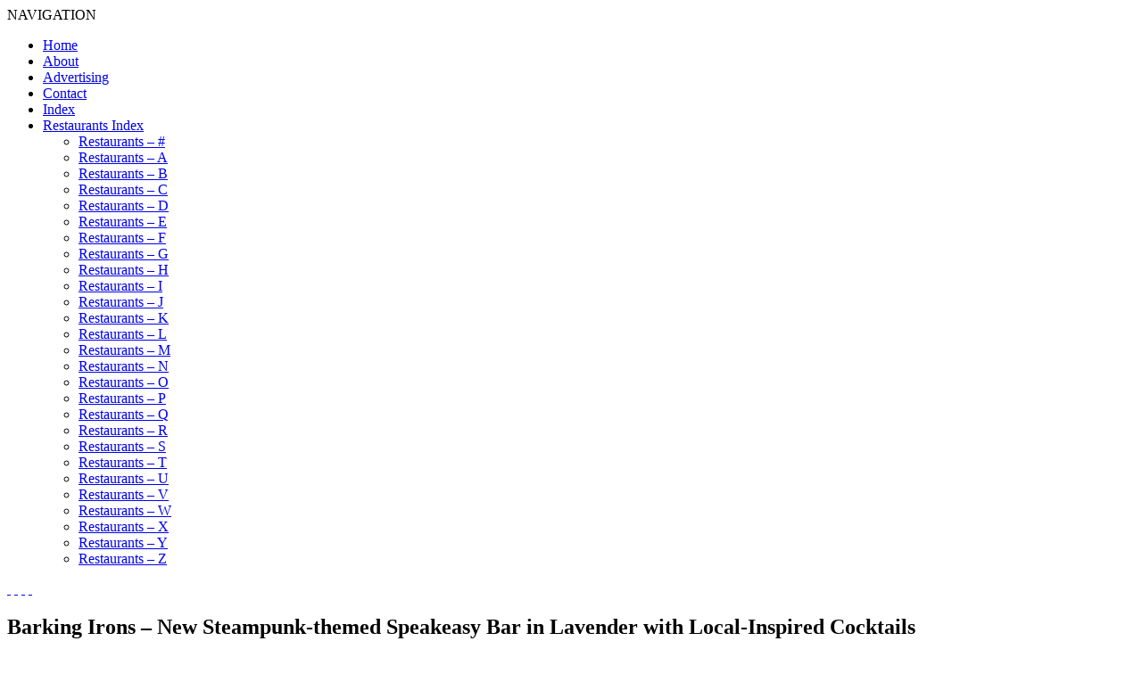

--- FILE ---
content_type: text/html; charset=UTF-8
request_url: https://www.ladyironchef.com/2019/11/barking-irons-speakeasy-singapore/
body_size: 8222
content:
<!DOCTYPE html>
<!--[if IE 6]>
<html id="ie6" lang="en-US" prefix="og: http://ogp.me/ns# fb: http://ogp.me/ns/fb#">
<![endif]-->
<!--[if IE 7]>
<html id="ie7" lang="en-US" prefix="og: http://ogp.me/ns# fb: http://ogp.me/ns/fb#">
<![endif]-->
<!--[if IE 8]>
<html id="ie8" lang="en-US" prefix="og: http://ogp.me/ns# fb: http://ogp.me/ns/fb#">
<![endif]-->
<!--[if !(IE 6) | !(IE 7) | !(IE 8)  ]><!-->
<html lang="en-US" prefix="og: http://ogp.me/ns# fb: http://ogp.me/ns/fb#">
<!--<![endif]-->
<head>
<meta charset="UTF-8" />
<meta name="viewport" content="width=device-width" />
<title>Barking Irons – New Steampunk-themed Speakeasy Bar in Lavender with Local-Inspired Cocktails</title>
<link rel="profile" href="https://gmpg.org/xfn/11" />
<link href='https://fonts.googleapis.com/css?family=Libre+Baskerville' rel='stylesheet' type='text/css'>
<link href='https://fonts.googleapis.com/css?family=Montserrat' rel='stylesheet' type='text/css'>
<link href='https://fonts.googleapis.com/css?family=Lato:400,300,700' rel='stylesheet' type='text/css'>
<link rel="stylesheet" type="text/css" media="all" href="https://www.ladyironchef.com/wp-content/themes/ladyironchef-2014/style.css?v=1546023856" />
<link rel="pingback" href="https://www.ladyironchef.com/xmlrpc.php" />

<link rel="shortcut icon" href="https://www.ladyironchef.com/wp-content/uploads/2018/10/layironchef.png">

<!--[if lt IE 9]>
<script src="https://www.ladyironchef.com/wp-content/themes/ladyironchef-2014/js/html5.js" type="text/javascript"></script>
<![endif]-->
<link rel="alternate" type="application/rss+xml" title="ladyironchef &raquo; Feed" href="https://www.ladyironchef.com/feed/" />
<link rel="alternate" type="application/rss+xml" title="ladyironchef &raquo; Comments Feed" href="https://www.ladyironchef.com/comments/feed/" />
<link rel="alternate" type="application/rss+xml" title="ladyironchef &raquo; Barking Irons – New Steampunk-themed Speakeasy Bar in Lavender with Local-Inspired Cocktails Comments Feed" href="https://www.ladyironchef.com/2019/11/barking-irons-speakeasy-singapore/feed/" />
<link rel='stylesheet' id='st-widget-css'  href='https://www.ladyironchef.com/wp-content/plugins/share-this/css/style.css?ver=3.5.1' type='text/css' media='all' />
<script>if (document.location.protocol != "https:") {document.location = document.URL.replace(/^http:/i, "https:");}</script><link rel="EditURI" type="application/rsd+xml" title="RSD" href="https://www.ladyironchef.com/xmlrpc.php?rsd" />
<link rel="wlwmanifest" type="application/wlwmanifest+xml" href="https://www.ladyironchef.com/wp-includes/wlwmanifest.xml" /> 
<link rel='prev' title='12 Hidden Patisseries And Bakeries In Singapore To Check Out If You Have A Sweet Tooth' href='https://www.ladyironchef.com/2019/11/hidden-patisseries-singapore/' />
<link rel='next' title='Doong Ji Korean Restaurant &#8211; Delicious and Authentic Korean Fare Hidden in Katong' href='https://www.ladyironchef.com/2019/11/doong-ji-korean-restaurant/' />
<meta name="generator" content="WordPress 3.5.1" />
<link rel='shortlink' href='https://wp.me/peelL-NKj' />
<script charset="utf-8" type="text/javascript">var switchTo5x=true;</script><script charset="utf-8" type="text/javascript" id="st_insights_js" src="https://ws.sharethis.com/button/buttons.js?publisher=9ffdbe6d-59d3-4d3b-a4bb-77718b401d59&amp;product=sharethis-wordpress&amp;wordpress_version=3.5.1"></script><script type="text/javascript">stLight.options({publisher:'9ffdbe6d-59d3-4d3b-a4bb-77718b401d59'});var st_type='wordpress3.5.1';</script>
<!-- Facebook Pixel Code -->
<script type='text/javascript'>
!function(f,b,e,v,n,t,s){if(f.fbq)return;n=f.fbq=function(){n.callMethod?
n.callMethod.apply(n,arguments):n.queue.push(arguments)};if(!f._fbq)f._fbq=n;
n.push=n;n.loaded=!0;n.version='2.0';n.queue=[];t=b.createElement(e);t.async=!0;
t.src=v;s=b.getElementsByTagName(e)[0];s.parentNode.insertBefore(t,s)}(window,
document,'script','https://connect.facebook.net/en_US/fbevents.js');
</script>
<!-- End Facebook Pixel Code -->
<script type='text/javascript'>
  fbq('init', '711679499560586', {}, {
    "agent": "wordpress-3.5.1-2.0.2"
});
</script><script type='text/javascript'>
  fbq('track', 'PageView', []);
</script>
<!-- Facebook Pixel Code -->
<noscript>
<img height="1" width="1" style="display:none" alt="fbpx"
src="https://www.facebook.com/tr?id=711679499560586&ev=PageView&noscript=1" />
</noscript>
<!-- End Facebook Pixel Code -->
<!-- All in one Favicon 4.7 --><link rel="shortcut icon" href="https://www.ladyironchef.com/wp-content/uploads/2020/02/ladyironchef-favicon.jpg" />

<!-- All in One SEO Pack 2.0.2 by Michael Torbert of Semper Fi Web Design[595,712] -->
<meta name="description" content="Introducing Barking Irons, a new steampunk-themed speakeasy bistro bar in Lavender serving up local-inspired cocktails! These cocktails are made from both iconic childhood drinks and liquor." />

<meta name="keywords" content="barking irons singapore, barking irons lavender, new speakeasy bar singapore, new bars in singapore, locally-inspired alcoholic drinks, best drinks singapore, best drinks in lavender, best bars in the east, best bars in lavender, bars in the east, best speakeasy bars singapore, bandung with grass jelly gin, best gin cocktails, best cocktails in singapore, cocktail bars in the east, cocktail bars in lavender, new cocktail bars in the east, new cocktail bars in singapore,,bandung with grass jelly gin,barking irons lavender,bars in the east,best bars in lavender,best bars in the east,best cocktails in singapore,best drinks in lavender,best drinks singapore,best gin cocktails,best speakeasy bars singapore,cocktail bars in lavender,cocktail bars in the east,locally-inspired alcoholic drinks,new bars in singapore,new cocktail bars in singapore,new cocktail bars in the east,new speakeasy bar singapore" />

<link rel="canonical" href="https://www.ladyironchef.com/2019/11/barking-irons-speakeasy-singapore/" />
<!-- /all in one seo pack -->
<style type="text/css" id="custom-background-css">
body.custom-background { background-color: #ffffff; }
</style>

<!-- START - Open Graph and Twitter Card Tags 3.1.1 -->
 <!-- Facebook Open Graph -->
  <meta property="og:locale" content="en_US"/>
  <meta property="og:site_name" content="ladyironchef"/>
  <meta property="og:title" content="Barking Irons – New Steampunk-themed Speakeasy Bar in Lavender with Local-Inspired Cocktails"/>
  <meta property="og:url" content="https://www.ladyironchef.com/2019/11/barking-irons-speakeasy-singapore/"/>
  <meta property="og:type" content="article"/>
  <meta property="og:description" content="Barking Irons is a new steampunk-themed speakeasy bistro bar in Lavender serving up an interesting innovation: local-inspired cocktails! The catch? These cocktails are made from a harmonious blend of both our all-time favourite childhood beverages and liquor.
They also have a sweet story behind the"/>
  <meta property="og:image" content="https://www.ladyironchef.com/wp-content/uploads/2019/11/Barking-Irons-Cover-Image.jpg"/>
  <meta property="og:image:url" content="https://www.ladyironchef.com/wp-content/uploads/2019/11/Barking-Irons-Cover-Image.jpg"/>
  <meta property="og:image:secure_url" content="https://www.ladyironchef.com/wp-content/uploads/2019/11/Barking-Irons-Cover-Image.jpg"/>
  <meta property="og:image:width" content="710"/>
  <meta property="og:image:height" content="473"/>
  <meta property="article:published_time" content="2019-11-02T08:21:26+00:00"/>
  <meta property="article:modified_time" content="2019-11-02T08:21:26+00:00" />
  <meta property="og:updated_time" content="2019-11-02T08:21:26+00:00" />
  <meta property="article:section" content="* Central Singapore"/>
  <meta property="article:section" content="Index - B"/>
  <meta property="article:publisher" content="https://www.facebook.com/ladyironchef"/>
 <!-- Google+ / Schema.org -->
 <!-- Twitter Cards -->
  <meta name="twitter:title" content="Barking Irons – New Steampunk-themed Speakeasy Bar in Lavender with Local-Inspired Cocktails"/>
  <meta name="twitter:url" content="https://www.ladyironchef.com/2019/11/barking-irons-speakeasy-singapore/"/>
  <meta name="twitter:description" content="Barking Irons is a new steampunk-themed speakeasy bistro bar in Lavender serving up an interesting innovation: local-inspired cocktails! The catch? These cocktails are made from a harmonious blend of both our all-time favourite childhood beverages and liquor.
They also have a sweet story behind the"/>
  <meta name="twitter:image" content="https://www.ladyironchef.com/wp-content/uploads/2019/11/Barking-Irons-Cover-Image.jpg"/>
  <meta name="twitter:card" content="summary_large_image"/>
 <!-- SEO -->
 <!-- Misc. tags -->
 <!-- is_singular -->
<!-- END - Open Graph and Twitter Card Tags 3.1.1 -->
	
</head>

<script type="text/javascript">

  var _gaq = _gaq || [];
  _gaq.push(['_setAccount', 'UA-3727608-3']);
  _gaq.push(['_trackPageview']);

  (function() {
    var ga = document.createElement('script'); ga.type = 'text/javascript'; ga.async = true;
    ga.src = ('https:' == document.location.protocol ? 'https://ssl' : 'http://www') + '.google-analytics.com/ga.js';
    var s = document.getElementsByTagName('script')[0]; s.parentNode.insertBefore(ga, s);
  })();

</script>

<meta name="blogcatalog" content="9BC9700052" /> 


<body data-rsssl=1 class="single single-post postid-191227 single-format-standard custom-background two-column right-sidebar">

<a href="" id="body_ad" target="_blank()"></a>

</div>




<div id="header-advert-mobile" class="header">


</div>

<div id="header-advert" class="header inner">


</div>


<div id="header-logo-box" class="header inner">

			<a href="https://www.ladyironchef.com/" id="header-logo"></a>

</div>

<div id="header-nav" class="header inner">
	<div id="handle">NAVIGATION</div>
	<nav id="access" role="navigation">
				<div class="menu"><ul><li ><a href="https://www.ladyironchef.com/" title="Home">Home</a></li><li class="page_item page-item-2"><a href="https://www.ladyironchef.com/about/">About</a></li><li class="page_item page-item-520"><a href="https://www.ladyironchef.com/advertising/">Advertising</a></li><li class="page_item page-item-711"><a href="https://www.ladyironchef.com/contact/">Contact</a></li><li class="page_item page-item-261"><a href="https://www.ladyironchef.com/delicious/">Index</a></li><li class="page_item page-item-25754"><a href="https://www.ladyironchef.com/restaurants-index/">Restaurants Index</a><ul class='children'><li class="page_item page-item-26539"><a href="https://www.ladyironchef.com/restaurants-index/restaurants-n/">Restaurants &#8211; #</a></li><li class="page_item page-item-26543"><a href="https://www.ladyironchef.com/restaurants-index/restaurants/">Restaurants &#8211; A</a></li><li class="page_item page-item-26546"><a href="https://www.ladyironchef.com/restaurants-index/restaurants-2/">Restaurants &#8211; B</a></li><li class="page_item page-item-26548"><a href="https://www.ladyironchef.com/restaurants-index/restaurants-3/">Restaurants &#8211; C</a></li><li class="page_item page-item-26550"><a href="https://www.ladyironchef.com/restaurants-index/restaurants-4/">Restaurants &#8211; D</a></li><li class="page_item page-item-26552"><a href="https://www.ladyironchef.com/restaurants-index/restaurants-5/">Restaurants &#8211; E</a></li><li class="page_item page-item-26555"><a href="https://www.ladyironchef.com/restaurants-index/restaurants-6/">Restaurants &#8211; F</a></li><li class="page_item page-item-26561"><a href="https://www.ladyironchef.com/restaurants-index/restaurants-7/">Restaurants &#8211; G</a></li><li class="page_item page-item-26563"><a href="https://www.ladyironchef.com/restaurants-index/restaurants-8/">Restaurants &#8211; H</a></li><li class="page_item page-item-26565"><a href="https://www.ladyironchef.com/restaurants-index/restaurants-9/">Restaurants &#8211; I</a></li><li class="page_item page-item-26567"><a href="https://www.ladyironchef.com/restaurants-index/restaurants-10/">Restaurants &#8211; J</a></li><li class="page_item page-item-26570"><a href="https://www.ladyironchef.com/restaurants-index/restaurants-11/">Restaurants &#8211; K</a></li><li class="page_item page-item-26572"><a href="https://www.ladyironchef.com/restaurants-index/restaurants-12/">Restaurants &#8211; L</a></li><li class="page_item page-item-26574"><a href="https://www.ladyironchef.com/restaurants-index/restaurants-13/">Restaurants &#8211; M</a></li><li class="page_item page-item-26576"><a href="https://www.ladyironchef.com/restaurants-index/restaurants-14/">Restaurants &#8211; N</a></li><li class="page_item page-item-26578"><a href="https://www.ladyironchef.com/restaurants-index/restaurants-15/">Restaurants &#8211; O</a></li><li class="page_item page-item-26580"><a href="https://www.ladyironchef.com/restaurants-index/restaurants-16/">Restaurants &#8211; P</a></li><li class="page_item page-item-26582"><a href="https://www.ladyironchef.com/restaurants-index/restaurants-17/">Restaurants &#8211; Q</a></li><li class="page_item page-item-26584"><a href="https://www.ladyironchef.com/restaurants-index/restaurants-18/">Restaurants &#8211; R</a></li><li class="page_item page-item-26586"><a href="https://www.ladyironchef.com/restaurants-index/restaurants-19/">Restaurants &#8211; S</a></li><li class="page_item page-item-26588"><a href="https://www.ladyironchef.com/restaurants-index/restaurants-20/">Restaurants &#8211; T</a></li><li class="page_item page-item-26590"><a href="https://www.ladyironchef.com/restaurants-index/restaurants-21/">Restaurants &#8211; U</a></li><li class="page_item page-item-26592"><a href="https://www.ladyironchef.com/restaurants-index/restaurants-22/">Restaurants &#8211; V</a></li><li class="page_item page-item-26594"><a href="https://www.ladyironchef.com/restaurants-index/restaurants-23/">Restaurants &#8211; W</a></li><li class="page_item page-item-26596"><a href="https://www.ladyironchef.com/restaurants-index/restaurants-24/">Restaurants &#8211; X</a></li><li class="page_item page-item-26598"><a href="https://www.ladyironchef.com/restaurants-index/restaurants-25/">Restaurants &#8211; Y</a></li><li class="page_item page-item-26600"><a href="https://www.ladyironchef.com/restaurants-index/restaurants-26/">Restaurants &#8211; Z</a></li></ul></li></ul></div>
	</nav><!-- #access -->
</div>




<div id="page" class="hfeed">
	<header id="branding" role="banner">

			<div id="social-icons">
				<a href="https://pinterest.com/source/ladyironchef.com/" id="icon-pint" target="_blank">&nbsp;</a>
				<a href="https://instagram.com/ladyironchef" id="icon-inst" target="_blank">&nbsp;</a>
				<a href="https://twitter.com/ladyironchef" id="icon-tw" target="_blank">&nbsp;</a>
				<a href="https://www.facebook.com/ladyironchef" id="icon-fb" target="_blank">&nbsp;</a>
			</div>

	</header><!-- #branding -->


	<div id="main">
		<div id="primary">
			<div id="content" role="main">



				
					
<article id="post-191227" class="post-191227 post type-post status-publish format-standard hentry category-central-singapore category-index-b tag-bandung-with-grass-jelly-gin tag-barking-irons-lavender tag-barking-irons-singapore tag-bars-in-the-east tag-best-bars-in-lavender tag-best-bars-in-the-east tag-best-cocktails-in-singapore tag-best-drinks-in-lavender tag-best-drinks-singapore tag-best-gin-cocktails tag-best-speakeasy-bars-singapore tag-cocktail-bars-in-lavender tag-cocktail-bars-in-the-east tag-locally-inspired-alcoholic-drinks tag-new-bars-in-singapore tag-new-cocktail-bars-in-singapore tag-new-cocktail-bars-in-the-east tag-new-speakeasy-bar-singapore">
	<header class="entry-header">
		<h1 class="entry-title">Barking Irons – New Steampunk-themed Speakeasy Bar in Lavender with Local-Inspired Cocktails</h1>

				<div class="entry-meta">

				<a class="time" href="https://www.ladyironchef.com/2019/11/barking-irons-speakeasy-singapore/" rel="bookmark"><time class="entry-date" datetime="2019-11-02T08:21:26+00:00" pubdate>November 2, 2019</time></a><span class="by-author"> <span class="sep"> by </span> <span class="author vcard"><a class="url fn n" href="https://www.ladyironchef.com/author/phyllisljq/" title="View all posts by Phyllis Leong" rel="author">Phyllis Leong</a></span></span>
									/ <a href="https://www.ladyironchef.com/2019/11/barking-irons-speakeasy-singapore/#respond" title="Comment on Barking Irons – New Steampunk-themed Speakeasy Bar in Lavender with Local-Inspired Cocktails">No Comments</a>				
				<br />

		</div><!-- .entry-meta -->
		
<div id="entry-ad">

<script async src="//pagead2.googlesyndication.com/pagead/js/adsbygoogle.js"></script>
<!-- 336x280, created 02/11/10 Top Individual -->
<ins class="adsbygoogle"
     style="display:inline-block;width:336px;height:280px"
     data-ad-client="ca-pub-1199323522078805"
     data-ad-slot="0784899644"></ins>
<script>
(adsbygoogle = window.adsbygoogle || []).push({});
</script>

</div>
	</header><!-- .entry-header -->


	<div class="entry-content">
		<p style="text-align: justify;"><img class="alignnone size-full wp-image-191244" alt="Barking Irons Cover Image" src="https://www.ladyironchef.com/wp-content/uploads/2019/11/Barking-Irons-Cover-Image.jpg" width="710" height="473" /></p>
<p>Barking Irons is a new steampunk-themed speakeasy bistro bar in Lavender serving up an interesting innovation: local-inspired cocktails! The catch? These cocktails are made from a harmonious blend of both our all-time favourite childhood beverages and liquor.</p>
<p style="text-align: justify;">They also have a sweet story behind the inspiration for their local drinks: they wanted to adopt the “coffee-shop style” with drinks that reminded others of their throw-back childhood generation.</p>
<p style="text-align: justify;">A fairly new kid on the block, Barking Irons has slowly been gaining recognition amongst alcoholics for their killer cocktails and toothsome mains.</p>
<p style="text-align: justify;"><span id="more-191227"></span></p>
<p style="text-align: justify;"><img class="alignnone size-full wp-image-191230" alt="Barking Irons Bandung Grass Jelly Drink" src="https://www.ladyironchef.com/wp-content/uploads/2019/11/Barking-Irons-Bandung-Grass-Jelly-Drink.jpg" width="710" height="900" /></p>
<p style="text-align: justify;">We had to try their famed local-inspired cocktails, so we went for their Bandung with Grass Jelly (S$19.00). At first glance, it looks like an unassuming glass of bandung; the drink is actually a balanced mixture of your standard rose syrup, grass jelly, and a douse of roku gin.</p>
<p style="text-align: justify;">It even came with a giant syringe containing condensed milk, making the drink picture perfect for Instagram!</p>
<p style="text-align: center;"><script type="text/javascript" src="//pagead2.googlesyndication.com/pagead/js/adsbygoogle.js" async=""></script><!-- 336 X 280 Within Content --> <ins class="adsbygoogle" style="display: inline-block; width: 336px; height: 280px;" data-ad-client="ca-pub-1199323522078805" data-ad-slot="9464314347"></ins><script type="text/javascript">// <![CDATA[
(adsbygoogle = window.adsbygoogle || []).push({});
// ]]&gt;</script></p>
<p style="text-align: justify;"><img class="alignnone size-full wp-image-191231" alt="Barking Irons Bandung with Grass Jelly and Milk" src="https://www.ladyironchef.com/wp-content/uploads/2019/11/Barking-Irons-Bandung-with-Grass-Jelly-and-Milk.jpg" width="710" height="900" /></p>
<p style="text-align: justify;">Inject the syringe into the drink, give it a good swirl, and the familiar pink drink comes alive right before your eyes. Upon taking the first sip, we were hit with a heady wave of earthy notes. The sweetness of the bandung paired well with the alcohol, giving it a light, rose aftertaste while elevating the gin’s natural botanical sweetness.</p>
<p style="text-align: justify;"><img class="alignnone size-full wp-image-191232" alt="Barking Irons Charcoal Grilled Skewer" src="https://www.ladyironchef.com/wp-content/uploads/2019/11/Barking-Irons-Charcoal-Grilled-Skewer.jpg" width="710" height="600" /></p>
<p style="text-align: justify;">Complementing well with our drink was their Charcoal Skewers in Teriyaki Chicken (S$8.00).</p>
<p style="text-align: justify;">We could taste the charred smokiness from the chicken, which was nicely grilled. The coating of the sweet sauce also added on to its savouriness. While the skin was crisp, the meat inside was tender and slid off the stick easily.</p>
<p style="text-align: justify;"><img class="alignnone size-full wp-image-191235" alt="Barking Irons Har Cheong Gai Burger" src="https://www.ladyironchef.com/wp-content/uploads/2019/11/Barking-Irons-Har-Cheong-Gai-Burger.jpg" width="710" height="900" /></p>
<p style="text-align: justify;">If you are craving for something substantial, definitely try out their Har Cheong Gai Burger (S$18.00)! Taking centre stage among their range of delectable mains, the burger is served with tantalising charcoal buns sandwiching huge chunks of chicken.</p>
<p style="text-align: justify;">The chicken was coated with a thick layer of prawn paste; it was also well battered and crispy, oozing juiciness when we bit into the succulent meat.</p>
<p style="text-align: center;"><script type="text/javascript" src="//pagead2.googlesyndication.com/pagead/js/adsbygoogle.js" async=""></script><!-- 336 X 280 Within Content --> <ins class="adsbygoogle" style="display: inline-block; width: 336px; height: 280px;" data-ad-client="ca-pub-1199323522078805" data-ad-slot="9464314347"></ins><script type="text/javascript">// <![CDATA[
(adsbygoogle = window.adsbygoogle || []).push({});
// ]]&gt;</script></p>
<p style="text-align: justify;"><img class="alignnone size-full wp-image-191236" alt="Barking Irons Exterior" src="https://www.ladyironchef.com/wp-content/uploads/2019/11/Barking-Irons-Exterior.jpg" width="710" height="580" /></p>
<p style="text-align: justify;">Barking Irons is the bar to go to if you are looking for a chill watering hole with a variety of alcoholic options to spend with friends. This place promises nothing except good vibes, amazing service and strong booze guaranteed to give you a buzz!</p>
<p style="text-align: justify;">P.S, the folks here are also coming up with new flavours for their local drinks, such as Ondeh Ondeh and Ice Ka Chang. If that hasn&#8217;t tempted you to head down and give them a try, we don&#8217;t know what will.</p>
<p style="text-align: justify;">78 Horne Road, #01-01<br />
Singapore 209078<br />
Tel: +65 6909 0349<br />
Tues to Sun: 4pm – 12am<br />
(Closed on Mondays)<br />
Nearest Station: Lavender</p>
<p class="no-break"><span class='st_facebook_hcount' st_title='Barking Irons – New Steampunk-themed Speakeasy Bar in Lavender with Local-Inspired Cocktails' st_url='https://www.ladyironchef.com/2019/11/barking-irons-speakeasy-singapore/'></span><span class='st_fblike_hcount' st_title='Barking Irons – New Steampunk-themed Speakeasy Bar in Lavender with Local-Inspired Cocktails' st_url='https://www.ladyironchef.com/2019/11/barking-irons-speakeasy-singapore/'></span></p>			</div><!-- .entry-content -->


<div id="entry-ad">

<script async src="//pagead2.googlesyndication.com/pagead/js/adsbygoogle.js"></script>
<!-- 336x280, created 14/05/11 Bottom Individual -->
<ins class="adsbygoogle"
     style="display:inline-block;width:336px;height:280px"
     data-ad-client="ca-pub-1199323522078805"
     data-ad-slot="1806798932"></ins>
<script>
(adsbygoogle = window.adsbygoogle || []).push({});
</script>

</div>

	<footer class="footer-entry-meta">
		<h3>CATEGORIES & TAGS</h3>
		<div id="cat-box"><a href="https://www.ladyironchef.com/category/central-singapore/" title="View all posts in * Central Singapore" rel="category tag">* Central Singapore</a> <a href="https://www.ladyironchef.com/category/restaurants-index/index-b/" title="View all posts in Index - B" rel="category tag">Index - B</a></div><div id="tag-box"><a href="https://www.ladyironchef.com/tag/bandung-with-grass-jelly-gin/" rel="tag">Bandung with Grass Jelly Gin</a>, <a href="https://www.ladyironchef.com/tag/barking-irons-lavender/" rel="tag">Barking Irons Lavender</a>, <a href="https://www.ladyironchef.com/tag/barking-irons-singapore/" rel="tag">Barking Irons Singapore</a>, <a href="https://www.ladyironchef.com/tag/bars-in-the-east/" rel="tag">Bars in the East</a>, <a href="https://www.ladyironchef.com/tag/best-bars-in-lavender/" rel="tag">Best Bars in Lavender</a>, <a href="https://www.ladyironchef.com/tag/best-bars-in-the-east/" rel="tag">Best Bars in the East</a>, <a href="https://www.ladyironchef.com/tag/best-cocktails-in-singapore/" rel="tag">Best Cocktails in Singapore</a>, <a href="https://www.ladyironchef.com/tag/best-drinks-in-lavender/" rel="tag">Best Drinks in Lavender</a>, <a href="https://www.ladyironchef.com/tag/best-drinks-singapore/" rel="tag">Best Drinks Singapore</a>, <a href="https://www.ladyironchef.com/tag/best-gin-cocktails/" rel="tag">Best gin cocktails</a>, <a href="https://www.ladyironchef.com/tag/best-speakeasy-bars-singapore/" rel="tag">Best Speakeasy Bars Singapore</a>, <a href="https://www.ladyironchef.com/tag/cocktail-bars-in-lavender/" rel="tag">Cocktail Bars in Lavender</a>, <a href="https://www.ladyironchef.com/tag/cocktail-bars-in-the-east/" rel="tag">Cocktail Bars in the East</a>, <a href="https://www.ladyironchef.com/tag/locally-inspired-alcoholic-drinks/" rel="tag">Locally-Inspired Alcoholic Drinks</a>, <a href="https://www.ladyironchef.com/tag/new-bars-in-singapore/" rel="tag">New Bars in Singapore</a>, <a href="https://www.ladyironchef.com/tag/new-cocktail-bars-in-singapore/" rel="tag">New Cocktail Bars in Singapore</a>, <a href="https://www.ladyironchef.com/tag/new-cocktail-bars-in-the-east/" rel="tag">New Cocktail Bars in the East</a>, <a href="https://www.ladyironchef.com/tag/new-speakeasy-bar-singapore/" rel="tag">New Speakeasy Bar Singapore</a></div>

<div id="social-links">
</div>

	</footer><!-- .entry-meta -->
</article><!-- #post-191227 -->
					<br clear="all" />
</div>
<br clear="all" />
</div>
<br clear="all" />
</div>
<br clear="all" />
</div>

		
		<h3 id="comments-title">No Comments</h3>
	
	
			
	
<div id="comments-form-container">
	<div id="comments-form">


									<div id="respond">
				<h3 id="reply-title">Leave a Reply <small><a rel="nofollow" id="cancel-comment-reply-link" href="/2019/11/barking-irons-speakeasy-singapore/#respond" style="display:none;">Cancel reply</a></small></h3>
									<form action="https://www.ladyironchef.com/wp-comments-post.php" method="post" id="commentform">
																			<p class="comment-notes">Your email address will not be published. Required fields are marked <span class="required">*</span></p>							<p class="comment-form-author"><label for="author">Name <span class="required">*</span></label> <input placeholder="Name" id="author" name="author" type="text" value="" size="30" aria-required='true' /></p>
<p class="comment-form-email"><label for="email">Email <span class="required">*</span></label> <input type="email" placeholder="E-mail"  id="email" name="email" value="" size="30" aria-required='true' /></p>
<p class="comment-form-url"><label for="url">Website</label><input placeholder="Website (optional)" id="url" name="url" type="url" value="" size="30" /></p>

												<p class="comment-form-comment"><textarea id="comment" name="comment" placeholder="Enter Comment Here" cols="45" rows="1" aria-required="true"></textarea></p>						<p class="form-allowed-tags">You may use these <abbr title="HyperText Markup Language">HTML</abbr> tags and attributes:  <code>&lt;a href=&quot;&quot; title=&quot;&quot;&gt; &lt;abbr title=&quot;&quot;&gt; &lt;acronym title=&quot;&quot;&gt; &lt;b&gt; &lt;blockquote cite=&quot;&quot;&gt; &lt;cite&gt; &lt;code&gt; &lt;del datetime=&quot;&quot;&gt; &lt;em&gt; &lt;i&gt; &lt;q cite=&quot;&quot;&gt; &lt;strike&gt; &lt;strong&gt; </code></p>						<p class="form-submit">
							<input name="submit" type="submit" id="submit" value="Post Comment" />
							<input type='hidden' name='comment_post_ID' value='191227' id='comment_post_ID' />
<input type='hidden' name='comment_parent' id='comment_parent' value='0' />
						</p>
						<p style="display: none;"><input type="hidden" id="akismet_comment_nonce" name="akismet_comment_nonce" value="bc6858f57f" /></p>					</form>
							</div><!-- #respond -->
						



<script src="https://www.ladyironchef.com/wp-content/themes/ladyironchef-2014/js/comments.js" type="text/javascript"></script>

<div><div>
				
			</div><!-- #content -->
		</div><!-- #primary -->


<div id="footer-ad-box">

</div>

</div>

	<div id="social-box-container">
		<div id="social-box-inner">

		<div id="social-box-title"></div>
		<br clear="all" />

		<div id="social-box" class="social-box-fb">
			<iframe src="https://www.facebook.com/plugins/likebox.php?href=https%3A%2F%2Fwww.facebook.com%2Fladyironchef&width=320&height=260&colorscheme=light&show_faces=true&header=true&stream=false&show_border=false&appId=1460360254176523" width="320" height="260"></iframe>

		</div>

		<div id="social-box" class="social-box-tw">

            <a class="twitter-timeline"  href="https://twitter.com/ladyironchef" data-widget-id="540789211855478784">Tweets by @ladyironchef</a>
            <script>!function(d,s,id){var js,fjs=d.getElementsByTagName(s)[0],p=/^http:/.test(d.location)?'http':'https';if(!d.getElementById(id)){js=d.createElement(s);js.id=id;js.src=p+"://platform.twitter.com/widgets.js";fjs.parentNode.insertBefore(js,fjs);}}(document,"script","twitter-wjs");</script>
                    
          			
		</div>

		<div id="social-box" class="social-box-insta">
			<iframe src="https://snapwidget.com/in/?u=bGFkeWlyb25jaGVmfGlufDcwfDN8M3x8bm98NXxub25lfG9uU3RhcnR8eWVzfG5v&ve=091214" title="Instagram Widget" class="snapwidget-widget" allowTransparency="true" frameborder="0" scrolling="no" style="border:none; overflow:hidden; width:225px; height:225px"></iframe>

			<a href="https://instagram.com/ladyironchef" target="_blank" style="font-size: 0.8em; padding: 10px; text-align: center; display: block; font-family: 'Montserrat'; ">FOLLOW LADYIRONCHEF</a>

		</div>


		</div>
	</div>

</div>
<div id="footer-container">

	<footer id="colophon" role="contentinfo">
		<div id="colophon-inner">

			

			<div id="footer-left">
				<div class="footer-copyright">
					&#169; 2025 ladyironchef - All Rights Reserved.
				</div>
				<div class="footer-links">
					
				</div>			</div>
			<div id="footer-right">
				<div class="footer-prodd">
					
				</div>
				<div class="footer-credits">
				</div>
			</div>	
		</div>
	</footer><!-- #colophon -->

<!--stats_footer_test--><script src="https://stats.wordpress.com/e-202605.js" type="text/javascript"></script>
<script type="text/javascript">
st_go({blog:'3391757',v:'ext',post:'191227'});
var load_cmc = function(){linktracker_init(3391757,191227,2);};
if ( typeof addLoadEvent != 'undefined' ) addLoadEvent(load_cmc);
else load_cmc();
</script>

<script src="https://ajax.googleapis.com/ajax/libs/jquery/2.1.3/jquery.min.js"></script>
<script type='text/javascript' src='https://www.ladyironchef.com/wp-content/themes/ladyironchef-2014/js/showcase.js?v=2072511277'></script>

<script defer src="https://static.cloudflareinsights.com/beacon.min.js/vcd15cbe7772f49c399c6a5babf22c1241717689176015" integrity="sha512-ZpsOmlRQV6y907TI0dKBHq9Md29nnaEIPlkf84rnaERnq6zvWvPUqr2ft8M1aS28oN72PdrCzSjY4U6VaAw1EQ==" data-cf-beacon='{"version":"2024.11.0","token":"125e2513a8894eaf8221ad833c3232b0","r":1,"server_timing":{"name":{"cfCacheStatus":true,"cfEdge":true,"cfExtPri":true,"cfL4":true,"cfOrigin":true,"cfSpeedBrain":true},"location_startswith":null}}' crossorigin="anonymous"></script>
</body>
</html>

<!-- Performance optimized by W3 Total Cache. Learn more: https://www.w3-edge.com/products/

Page Caching using disk: enhanced

 Served from: www.ladyironchef.com @ 2026-01-27 12:08:37 by W3 Total Cache -->

--- FILE ---
content_type: text/html; charset=utf-8
request_url: https://www.google.com/recaptcha/api2/aframe
body_size: 267
content:
<!DOCTYPE HTML><html><head><meta http-equiv="content-type" content="text/html; charset=UTF-8"></head><body><script nonce="dbVSAo6PLG8qLVc246bdpQ">/** Anti-fraud and anti-abuse applications only. See google.com/recaptcha */ try{var clients={'sodar':'https://pagead2.googlesyndication.com/pagead/sodar?'};window.addEventListener("message",function(a){try{if(a.source===window.parent){var b=JSON.parse(a.data);var c=clients[b['id']];if(c){var d=document.createElement('img');d.src=c+b['params']+'&rc='+(localStorage.getItem("rc::a")?sessionStorage.getItem("rc::b"):"");window.document.body.appendChild(d);sessionStorage.setItem("rc::e",parseInt(sessionStorage.getItem("rc::e")||0)+1);localStorage.setItem("rc::h",'1769486939908');}}}catch(b){}});window.parent.postMessage("_grecaptcha_ready", "*");}catch(b){}</script></body></html>